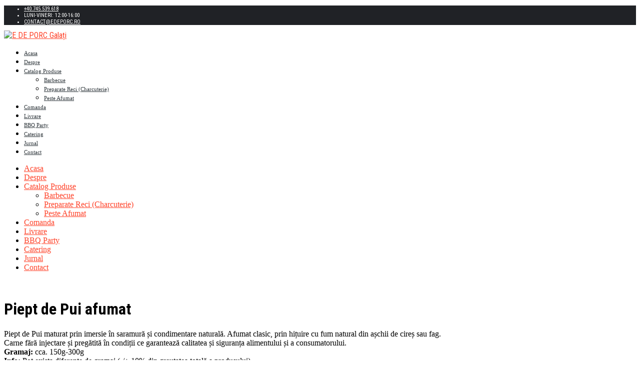

--- FILE ---
content_type: text/html; charset=UTF-8
request_url: https://www.edeporc.ro/produs/piept-de-pui-afumat/
body_size: 20010
content:
<!DOCTYPE html>

<html lang="ro-RO">

<head>
	<meta charset="UTF-8">
	<meta name="viewport" content="width=device-width, initial-scale=1">
	<meta name='robots' content='index, follow, max-image-preview:large, max-snippet:-1, max-video-preview:-1' />
<link rel="prefetch" href="https://www.edeporc.ro/wp-content/plugins/woo-min-max-quantity-step-control-single/assets/js/custom.js">
<link rel="prefetch" href="https://www.edeporc.ro/wp-content/plugins/woo-min-max-quantity-step-control-single/assets/css/wcmmq-front.css">

	<!-- This site is optimized with the Yoast SEO plugin v26.6 - https://yoast.com/wordpress/plugins/seo/ -->
	<title>Piept de Pui afumat - E DE PORC Galați</title>
	<link rel="canonical" href="https://www.edeporc.ro/produs/piept-de-pui-afumat/" />
	<meta property="og:locale" content="ro_RO" />
	<meta property="og:type" content="article" />
	<meta property="og:title" content="Piept de Pui afumat - E DE PORC Galați" />
	<meta property="og:description" content="Piept de Pui maturat prin imersie în saramură și condimentare naturală. Afumat clasic, prin hițuire cu fum natural din așchii de cireș sau fag. Carne fără injectare și pregătită în condiții ce garantează calitatea și siguranța alimentului și a consumatorului. Gramaj: cca. 150g-300g Info: Pot exista diferențe de gramaj (-/+ 10% din greutatea totală a produsului). Serviciul de livrare este disponibil doar pentru Galați și Brăila.  Modalitatea de ambalare: produs ambalat în folie vidată." />
	<meta property="og:url" content="https://www.edeporc.ro/produs/piept-de-pui-afumat/" />
	<meta property="og:site_name" content="E DE PORC Galați" />
	<meta property="article:modified_time" content="2025-04-22T06:26:05+00:00" />
	<meta property="og:image" content="https://www.edeporc.ro/wp-content/uploads/2024/02/piept-de-pui-afumat.jpg" />
	<meta property="og:image:width" content="2000" />
	<meta property="og:image:height" content="1335" />
	<meta property="og:image:type" content="image/jpeg" />
	<meta name="twitter:card" content="summary_large_image" />
	<meta name="twitter:label1" content="Timp estimat pentru citire" />
	<meta name="twitter:data1" content="1 minut" />
	<script type="application/ld+json" class="yoast-schema-graph">{"@context":"https://schema.org","@graph":[{"@type":"WebPage","@id":"https://www.edeporc.ro/produs/piept-de-pui-afumat/","url":"https://www.edeporc.ro/produs/piept-de-pui-afumat/","name":"Piept de Pui afumat - E DE PORC Galați","isPartOf":{"@id":"https://www.edeporc.ro/#website"},"primaryImageOfPage":{"@id":"https://www.edeporc.ro/produs/piept-de-pui-afumat/#primaryimage"},"image":{"@id":"https://www.edeporc.ro/produs/piept-de-pui-afumat/#primaryimage"},"thumbnailUrl":"https://www.edeporc.ro/wp-content/uploads/2024/02/piept-de-pui-afumat.jpg","datePublished":"2024-02-15T10:44:56+00:00","dateModified":"2025-04-22T06:26:05+00:00","breadcrumb":{"@id":"https://www.edeporc.ro/produs/piept-de-pui-afumat/#breadcrumb"},"inLanguage":"ro-RO","potentialAction":[{"@type":"ReadAction","target":["https://www.edeporc.ro/produs/piept-de-pui-afumat/"]}]},{"@type":"ImageObject","inLanguage":"ro-RO","@id":"https://www.edeporc.ro/produs/piept-de-pui-afumat/#primaryimage","url":"https://www.edeporc.ro/wp-content/uploads/2024/02/piept-de-pui-afumat.jpg","contentUrl":"https://www.edeporc.ro/wp-content/uploads/2024/02/piept-de-pui-afumat.jpg","width":2000,"height":1335},{"@type":"BreadcrumbList","@id":"https://www.edeporc.ro/produs/piept-de-pui-afumat/#breadcrumb","itemListElement":[{"@type":"ListItem","position":1,"name":"Prima pagină","item":"https://www.edeporc.ro/"},{"@type":"ListItem","position":2,"name":"Comandă online","item":"https://www.edeporc.ro/comanda-online/"},{"@type":"ListItem","position":3,"name":"Piept de Pui afumat"}]},{"@type":"WebSite","@id":"https://www.edeporc.ro/#website","url":"https://www.edeporc.ro/","name":"Expert Catering Galati - Catering in Galati si Meniul zilei cu livrare la domiciliu sau birou","description":"Produse din carne, afumate și coapte domol.","potentialAction":[{"@type":"SearchAction","target":{"@type":"EntryPoint","urlTemplate":"https://www.edeporc.ro/?s={search_term_string}"},"query-input":{"@type":"PropertyValueSpecification","valueRequired":true,"valueName":"search_term_string"}}],"inLanguage":"ro-RO"}]}</script>
	<!-- / Yoast SEO plugin. -->


<link rel='dns-prefetch' href='//www.googletagmanager.com' />
<link rel='dns-prefetch' href='//fonts.googleapis.com' />
<link rel="alternate" type="application/rss+xml" title="E DE PORC Galați &raquo; Flux" href="https://www.edeporc.ro/feed/" />
<link rel="alternate" type="application/rss+xml" title="E DE PORC Galați &raquo; Flux comentarii" href="https://www.edeporc.ro/comments/feed/" />
<link rel="alternate" title="oEmbed (JSON)" type="application/json+oembed" href="https://www.edeporc.ro/wp-json/oembed/1.0/embed?url=https%3A%2F%2Fwww.edeporc.ro%2Fprodus%2Fpiept-de-pui-afumat%2F" />
<link rel="alternate" title="oEmbed (XML)" type="text/xml+oembed" href="https://www.edeporc.ro/wp-json/oembed/1.0/embed?url=https%3A%2F%2Fwww.edeporc.ro%2Fprodus%2Fpiept-de-pui-afumat%2F&#038;format=xml" />
<style id='wp-img-auto-sizes-contain-inline-css' type='text/css'>
img:is([sizes=auto i],[sizes^="auto," i]){contain-intrinsic-size:3000px 1500px}
/*# sourceURL=wp-img-auto-sizes-contain-inline-css */
</style>

<link rel='stylesheet' id='spoon-shortcodes-css' href='https://www.edeporc.ro/wp-content/plugins/spoon-shortcodes/css/shortcodes.css?ver=screen' type='text/css' media='all' />
<link rel='stylesheet' id='ht_ctc_main_css-css' href='https://www.edeporc.ro/wp-content/plugins/click-to-chat-for-whatsapp/new/inc/assets/css/main.css?ver=4.35' type='text/css' media='all' />
<style id='wp-emoji-styles-inline-css' type='text/css'>

	img.wp-smiley, img.emoji {
		display: inline !important;
		border: none !important;
		box-shadow: none !important;
		height: 1em !important;
		width: 1em !important;
		margin: 0 0.07em !important;
		vertical-align: -0.1em !important;
		background: none !important;
		padding: 0 !important;
	}
/*# sourceURL=wp-emoji-styles-inline-css */
</style>
<link rel='stylesheet' id='wp-block-library-css' href='https://www.edeporc.ro/wp-includes/css/dist/block-library/style.min.css?ver=6.9' type='text/css' media='all' />
<link rel='stylesheet' id='wc-blocks-style-css' href='https://www.edeporc.ro/wp-content/plugins/woocommerce/assets/client/blocks/wc-blocks.css?ver=wc-10.4.3' type='text/css' media='all' />
<style id='global-styles-inline-css' type='text/css'>
:root{--wp--preset--aspect-ratio--square: 1;--wp--preset--aspect-ratio--4-3: 4/3;--wp--preset--aspect-ratio--3-4: 3/4;--wp--preset--aspect-ratio--3-2: 3/2;--wp--preset--aspect-ratio--2-3: 2/3;--wp--preset--aspect-ratio--16-9: 16/9;--wp--preset--aspect-ratio--9-16: 9/16;--wp--preset--color--black: #000000;--wp--preset--color--cyan-bluish-gray: #abb8c3;--wp--preset--color--white: #ffffff;--wp--preset--color--pale-pink: #f78da7;--wp--preset--color--vivid-red: #cf2e2e;--wp--preset--color--luminous-vivid-orange: #ff6900;--wp--preset--color--luminous-vivid-amber: #fcb900;--wp--preset--color--light-green-cyan: #7bdcb5;--wp--preset--color--vivid-green-cyan: #00d084;--wp--preset--color--pale-cyan-blue: #8ed1fc;--wp--preset--color--vivid-cyan-blue: #0693e3;--wp--preset--color--vivid-purple: #9b51e0;--wp--preset--color--yellow: #f9ba00;--wp--preset--color--orange: #f1592a;--wp--preset--color--redorange: #ff4229;--wp--preset--color--lightred: #ef3f3c;--wp--preset--color--red: #ed2528;--wp--preset--color--darkred: #c3102f;--wp--preset--color--turquoise: #18cece;--wp--preset--color--blue: #14b8f5;--wp--preset--color--darkblue: #2980b9;--wp--preset--color--goldenbrown: #c2ad6e;--wp--preset--color--brown: #c39f76;--wp--preset--color--darkgoldenbrown: #9a8764;--wp--preset--color--grey: #ddd;--wp--preset--color--darkgrey: #4a4c4e;--wp--preset--color--almostblack: #303033;--wp--preset--gradient--vivid-cyan-blue-to-vivid-purple: linear-gradient(135deg,rgb(6,147,227) 0%,rgb(155,81,224) 100%);--wp--preset--gradient--light-green-cyan-to-vivid-green-cyan: linear-gradient(135deg,rgb(122,220,180) 0%,rgb(0,208,130) 100%);--wp--preset--gradient--luminous-vivid-amber-to-luminous-vivid-orange: linear-gradient(135deg,rgb(252,185,0) 0%,rgb(255,105,0) 100%);--wp--preset--gradient--luminous-vivid-orange-to-vivid-red: linear-gradient(135deg,rgb(255,105,0) 0%,rgb(207,46,46) 100%);--wp--preset--gradient--very-light-gray-to-cyan-bluish-gray: linear-gradient(135deg,rgb(238,238,238) 0%,rgb(169,184,195) 100%);--wp--preset--gradient--cool-to-warm-spectrum: linear-gradient(135deg,rgb(74,234,220) 0%,rgb(151,120,209) 20%,rgb(207,42,186) 40%,rgb(238,44,130) 60%,rgb(251,105,98) 80%,rgb(254,248,76) 100%);--wp--preset--gradient--blush-light-purple: linear-gradient(135deg,rgb(255,206,236) 0%,rgb(152,150,240) 100%);--wp--preset--gradient--blush-bordeaux: linear-gradient(135deg,rgb(254,205,165) 0%,rgb(254,45,45) 50%,rgb(107,0,62) 100%);--wp--preset--gradient--luminous-dusk: linear-gradient(135deg,rgb(255,203,112) 0%,rgb(199,81,192) 50%,rgb(65,88,208) 100%);--wp--preset--gradient--pale-ocean: linear-gradient(135deg,rgb(255,245,203) 0%,rgb(182,227,212) 50%,rgb(51,167,181) 100%);--wp--preset--gradient--electric-grass: linear-gradient(135deg,rgb(202,248,128) 0%,rgb(113,206,126) 100%);--wp--preset--gradient--midnight: linear-gradient(135deg,rgb(2,3,129) 0%,rgb(40,116,252) 100%);--wp--preset--font-size--small: 13px;--wp--preset--font-size--medium: 20px;--wp--preset--font-size--large: 36px;--wp--preset--font-size--x-large: 42px;--wp--preset--spacing--20: 0.44rem;--wp--preset--spacing--30: 0.67rem;--wp--preset--spacing--40: 1rem;--wp--preset--spacing--50: 1.5rem;--wp--preset--spacing--60: 2.25rem;--wp--preset--spacing--70: 3.38rem;--wp--preset--spacing--80: 5.06rem;--wp--preset--shadow--natural: 6px 6px 9px rgba(0, 0, 0, 0.2);--wp--preset--shadow--deep: 12px 12px 50px rgba(0, 0, 0, 0.4);--wp--preset--shadow--sharp: 6px 6px 0px rgba(0, 0, 0, 0.2);--wp--preset--shadow--outlined: 6px 6px 0px -3px rgb(255, 255, 255), 6px 6px rgb(0, 0, 0);--wp--preset--shadow--crisp: 6px 6px 0px rgb(0, 0, 0);}:where(.is-layout-flex){gap: 0.5em;}:where(.is-layout-grid){gap: 0.5em;}body .is-layout-flex{display: flex;}.is-layout-flex{flex-wrap: wrap;align-items: center;}.is-layout-flex > :is(*, div){margin: 0;}body .is-layout-grid{display: grid;}.is-layout-grid > :is(*, div){margin: 0;}:where(.wp-block-columns.is-layout-flex){gap: 2em;}:where(.wp-block-columns.is-layout-grid){gap: 2em;}:where(.wp-block-post-template.is-layout-flex){gap: 1.25em;}:where(.wp-block-post-template.is-layout-grid){gap: 1.25em;}.has-black-color{color: var(--wp--preset--color--black) !important;}.has-cyan-bluish-gray-color{color: var(--wp--preset--color--cyan-bluish-gray) !important;}.has-white-color{color: var(--wp--preset--color--white) !important;}.has-pale-pink-color{color: var(--wp--preset--color--pale-pink) !important;}.has-vivid-red-color{color: var(--wp--preset--color--vivid-red) !important;}.has-luminous-vivid-orange-color{color: var(--wp--preset--color--luminous-vivid-orange) !important;}.has-luminous-vivid-amber-color{color: var(--wp--preset--color--luminous-vivid-amber) !important;}.has-light-green-cyan-color{color: var(--wp--preset--color--light-green-cyan) !important;}.has-vivid-green-cyan-color{color: var(--wp--preset--color--vivid-green-cyan) !important;}.has-pale-cyan-blue-color{color: var(--wp--preset--color--pale-cyan-blue) !important;}.has-vivid-cyan-blue-color{color: var(--wp--preset--color--vivid-cyan-blue) !important;}.has-vivid-purple-color{color: var(--wp--preset--color--vivid-purple) !important;}.has-black-background-color{background-color: var(--wp--preset--color--black) !important;}.has-cyan-bluish-gray-background-color{background-color: var(--wp--preset--color--cyan-bluish-gray) !important;}.has-white-background-color{background-color: var(--wp--preset--color--white) !important;}.has-pale-pink-background-color{background-color: var(--wp--preset--color--pale-pink) !important;}.has-vivid-red-background-color{background-color: var(--wp--preset--color--vivid-red) !important;}.has-luminous-vivid-orange-background-color{background-color: var(--wp--preset--color--luminous-vivid-orange) !important;}.has-luminous-vivid-amber-background-color{background-color: var(--wp--preset--color--luminous-vivid-amber) !important;}.has-light-green-cyan-background-color{background-color: var(--wp--preset--color--light-green-cyan) !important;}.has-vivid-green-cyan-background-color{background-color: var(--wp--preset--color--vivid-green-cyan) !important;}.has-pale-cyan-blue-background-color{background-color: var(--wp--preset--color--pale-cyan-blue) !important;}.has-vivid-cyan-blue-background-color{background-color: var(--wp--preset--color--vivid-cyan-blue) !important;}.has-vivid-purple-background-color{background-color: var(--wp--preset--color--vivid-purple) !important;}.has-black-border-color{border-color: var(--wp--preset--color--black) !important;}.has-cyan-bluish-gray-border-color{border-color: var(--wp--preset--color--cyan-bluish-gray) !important;}.has-white-border-color{border-color: var(--wp--preset--color--white) !important;}.has-pale-pink-border-color{border-color: var(--wp--preset--color--pale-pink) !important;}.has-vivid-red-border-color{border-color: var(--wp--preset--color--vivid-red) !important;}.has-luminous-vivid-orange-border-color{border-color: var(--wp--preset--color--luminous-vivid-orange) !important;}.has-luminous-vivid-amber-border-color{border-color: var(--wp--preset--color--luminous-vivid-amber) !important;}.has-light-green-cyan-border-color{border-color: var(--wp--preset--color--light-green-cyan) !important;}.has-vivid-green-cyan-border-color{border-color: var(--wp--preset--color--vivid-green-cyan) !important;}.has-pale-cyan-blue-border-color{border-color: var(--wp--preset--color--pale-cyan-blue) !important;}.has-vivid-cyan-blue-border-color{border-color: var(--wp--preset--color--vivid-cyan-blue) !important;}.has-vivid-purple-border-color{border-color: var(--wp--preset--color--vivid-purple) !important;}.has-vivid-cyan-blue-to-vivid-purple-gradient-background{background: var(--wp--preset--gradient--vivid-cyan-blue-to-vivid-purple) !important;}.has-light-green-cyan-to-vivid-green-cyan-gradient-background{background: var(--wp--preset--gradient--light-green-cyan-to-vivid-green-cyan) !important;}.has-luminous-vivid-amber-to-luminous-vivid-orange-gradient-background{background: var(--wp--preset--gradient--luminous-vivid-amber-to-luminous-vivid-orange) !important;}.has-luminous-vivid-orange-to-vivid-red-gradient-background{background: var(--wp--preset--gradient--luminous-vivid-orange-to-vivid-red) !important;}.has-very-light-gray-to-cyan-bluish-gray-gradient-background{background: var(--wp--preset--gradient--very-light-gray-to-cyan-bluish-gray) !important;}.has-cool-to-warm-spectrum-gradient-background{background: var(--wp--preset--gradient--cool-to-warm-spectrum) !important;}.has-blush-light-purple-gradient-background{background: var(--wp--preset--gradient--blush-light-purple) !important;}.has-blush-bordeaux-gradient-background{background: var(--wp--preset--gradient--blush-bordeaux) !important;}.has-luminous-dusk-gradient-background{background: var(--wp--preset--gradient--luminous-dusk) !important;}.has-pale-ocean-gradient-background{background: var(--wp--preset--gradient--pale-ocean) !important;}.has-electric-grass-gradient-background{background: var(--wp--preset--gradient--electric-grass) !important;}.has-midnight-gradient-background{background: var(--wp--preset--gradient--midnight) !important;}.has-small-font-size{font-size: var(--wp--preset--font-size--small) !important;}.has-medium-font-size{font-size: var(--wp--preset--font-size--medium) !important;}.has-large-font-size{font-size: var(--wp--preset--font-size--large) !important;}.has-x-large-font-size{font-size: var(--wp--preset--font-size--x-large) !important;}
/*# sourceURL=global-styles-inline-css */
</style>

<style id='classic-theme-styles-inline-css' type='text/css'>
/*! This file is auto-generated */
.wp-block-button__link{color:#fff;background-color:#32373c;border-radius:9999px;box-shadow:none;text-decoration:none;padding:calc(.667em + 2px) calc(1.333em + 2px);font-size:1.125em}.wp-block-file__button{background:#32373c;color:#fff;text-decoration:none}
/*# sourceURL=/wp-includes/css/classic-themes.min.css */
</style>
<link rel='stylesheet' id='contact-form-7-css' href='https://www.edeporc.ro/wp-content/plugins/contact-form-7/includes/css/styles.css?ver=6.1.4' type='text/css' media='all' />
<link rel='stylesheet' id='cookie-law-info-css' href='https://www.edeporc.ro/wp-content/plugins/cookie-law-info/legacy/public/css/cookie-law-info-public.css?ver=3.3.9' type='text/css' media='all' />
<link rel='stylesheet' id='cookie-law-info-gdpr-css' href='https://www.edeporc.ro/wp-content/plugins/cookie-law-info/legacy/public/css/cookie-law-info-gdpr.css?ver=3.3.9' type='text/css' media='all' />
<link rel='stylesheet' id='mcmp_price_per_unit_style-css' href='https://www.edeporc.ro/wp-content/plugins/woo-price-per-unit-pro/assets/CSS/woo-ppu-default-style.css?ver=2.2.0' type='text/css' media='all' />
<link rel='stylesheet' id='mcmp_price_per_altered_style-css' href='https://www.edeporc.ro/wp-content/plugins/woo-price-per-unit-pro/assets/CSS/woo-ppu.css?ver=2.2.0' type='text/css' media='all' />
<link rel='stylesheet' id='photoswipe-css' href='https://www.edeporc.ro/wp-content/plugins/woocommerce/assets/css/photoswipe/photoswipe.min.css?ver=10.4.3' type='text/css' media='all' />
<link rel='stylesheet' id='photoswipe-default-skin-css' href='https://www.edeporc.ro/wp-content/plugins/woocommerce/assets/css/photoswipe/default-skin/default-skin.min.css?ver=10.4.3' type='text/css' media='all' />
<link rel='stylesheet' id='woocommerce-layout-css' href='https://www.edeporc.ro/wp-content/plugins/woocommerce/assets/css/woocommerce-layout.css?ver=10.4.3' type='text/css' media='all' />
<link rel='stylesheet' id='woocommerce-smallscreen-css' href='https://www.edeporc.ro/wp-content/plugins/woocommerce/assets/css/woocommerce-smallscreen.css?ver=10.4.3' type='text/css' media='only screen and (max-width: 768px)' />
<style id='woocommerce-inline-inline-css' type='text/css'>
.woocommerce form .form-row .required { visibility: visible; }
/*# sourceURL=woocommerce-inline-inline-css */
</style>
<link rel='stylesheet' id='woo-css' href='https://www.edeporc.ro/wp-content/themes/spoon/woocommerce/css/woocommerce.css?ver=screen' type='text/css' media='all' />
<link rel='stylesheet' id='spoon-fonts-css' href='https://fonts.googleapis.com/css?family=Roboto+Condensed%3A300%2C400%2C700%7COpen+Sans%3A300%2C400%2C600%2C700%2C800%7CRoboto+Condensed%3A400%2C600&#038;subset=latin%2Clatin-ext&#038;ver=1.0.0' type='text/css' media='all' />
<link rel='stylesheet' id='font-awesome-css' href='https://www.edeporc.ro/wp-content/themes/spoon/fonts/fontawesome/css/all.min.css?ver=screen' type='text/css' media='all' />
<link rel='stylesheet' id='iconfont-pe-stroke-css' href='https://www.edeporc.ro/wp-content/themes/spoon/fonts/pe-icon-7-stroke/css/pe-icon-7-stroke.css?ver=screen' type='text/css' media='all' />
<link rel='stylesheet' id='iconfont-pe-stroke-helper-css' href='https://www.edeporc.ro/wp-content/themes/spoon/fonts/pe-icon-7-stroke/css/helper.css?ver=screen' type='text/css' media='all' />
<link rel='stylesheet' id='spoon-style-css' href='https://www.edeporc.ro/wp-content/themes/spoon/style.css?ver=6.9' type='text/css' media='all' />
<style id='spoon-style-inline-css' type='text/css'>
 
		#topinfo {
		background-color: #202226;
		}
		 
		#topinfo,
		#topinfo a,
		#topinfo a:link,
		#topinfo a:visited,
		#topinfo .socialicons i {
		color: #ffffff;
		}
		 
		#topinfo svg {
		fill: #ffffff;
		}
		 
		#topinfo, #topinfo i  {
			font-size: 11px;
			}
		 
		#logo-navi-wrap  {
			background-color: rgba(255,255,255,0.90);
			}
		 
		.sf-menu a, 
                .sf-menu a:visited, 
                .sf-menu li a, 
                .sf-menu li a:active  {
			color: #2f373c;
			}
		 
		.sf-menu a  {
			font-size: 11px;
			}
		 
		#copyright-text,
                #copyright-text,
		#copyright-text a,
		#copyright-text a:link,
		#copyright-text a:visited,
                #footer .socialicons i {
			color: #bbbbbb;
			}
		 
                #footer .svg {
			fill: #bbbbbb;
			}
		 
		#topinfo a:active,
		#topinfo a:hover,
		#topinfo .socialicons i:hover,  
		.postinfo a:hover,
		a, 
		a:active,
		a:visited,
		.sf-menu a.active,
		.sf-menu li:hover,
		.sf-menu .sfHover,
		.sf-menu a:hover,
		.current-menu-ancestor a,
		.current-menu-parent a,
		ul.sf-menu .current-menu-item:not(.gxg-home) a,
		.slicknav_menu .slicknav_nav a:active,
		.slicknav_menu .slicknav_nav a:hover,
		.slicknav_menu .slicknav_nav .current-menu-item:not(.gxg-home) a,
		h1 a:hover, h1 a:active,
		h2 a:hover, h2 a:active,
		h3 a:hover, h3 a:active,
		h4 a:hover, h4 a:active,
		h5 a:hover, h5 a:active,
		h6 a:hover, h6 a:active,
		#footer-widget-area a:hover,
		#footer-widget-area a:active,
		#copyright-text a:hover,
		#copyright-text a:active,
		.sf-menu ul li a:hover,
		#topnavi .sbOptions a:hover,
		#topnavi .sbOptions a:focus,
		#topnavi .sbOptions a.sbFocus,
		#sidebar a:hover,
		.single-blogentry .share a:hover,
		.more-link i,     
		.menu-tabs .ui-tabs-active .button,
		.comment-nr a:hover,
		h3#reply-title a,
		ul.single-postinfo li a:hover,
		.specialmenuitem
		li.author a:hover,
		.socialicons i:hover, 
		#footer .socialicons i:hover,
		.themecolor  {
			color: #ff4229;
			}
		 
		.highlight1,
		.highlight2,
		#sidebar .tagcloud a,
		ul.login li a:hover,
		span.page-numbers,
		.form-submit > input,
		input[type='submit'],
		#commentform #submit,
		.gallery-resize-icon,
		.separator-line-colored {
			background-color: #ff4229;
			}
		 
		input[type='submit'],
		.specialmenuitem {
			border: 2px solid #ff4229;
			}
		 
		.sticky .post-inner  {
			color: 4px solid #ff4229;
			}
		 
		a:hover,
	        .team-title:hover,
	        .blogtitle a:hover {
			color: #aaaaaa;
			}
		 
		a.button.button-regular:hover,
	        .form-submit > input:hover,
	        #sidebar .tagcloud a:hover,
	        #submit:hover {
			background-color: #aaaaaa;
			}
		 
		h1, h2, h3, h4, h5, h6,
		#topinfo,
		.details,
		.dropcap,
		.commentlist cite, .commentlist .vcard cite.fn, .commentlist .vcard cite.fn a.url,
		.logo,
		.single-blogentry  .sharetitle,
		.comment-counter {
			font-family: 'Roboto Condensed';
			}
		 
		#topinfo,
		.widgettitle,
		.searchresults,
		.event-title,
		.pretty-date-top,
		.pretty-date-bottom,
		.team-title,
		.slide-title,
		.blog-title,
		.pagetitle,
		.page-title,
		.single-blog-title,
		.menu-cat,
		menu-category-title,
		.menu-title,
		.menu-item-title,
		.overlay .gallery-title,
		.content-box-title,
		.commentlist cite, .commentlist .vcard cite.fn, .commentlist .vcard cite.fn a.url,
		.woocommerce ul.products li.product h3, .woocommerce-page ul.products li.product h3 {
			text-transform: uppercase;
			}
		 
		.wpcf7 p,
		.wpcf7 input,
		.wpcf7 textarea {
			text-transform: uppercase;
			}
		
/*# sourceURL=spoon-style-inline-css */
</style>
<link rel='stylesheet' id='prettyphoto-css' href='https://www.edeporc.ro/wp-content/themes/spoon/css/prettyphoto.css?ver=screen' type='text/css' media='all' />
<link rel='stylesheet' id='spoon-responsive-css' href='https://www.edeporc.ro/wp-content/themes/spoon/css/layout-responsive.css?ver=screen' type='text/css' media='all' />
<link rel='stylesheet' id='slicknav-css' href='https://www.edeporc.ro/wp-content/themes/spoon/css/slicknav.css?ver=screen' type='text/css' media='all' />
<link rel='stylesheet' id='wcmmq-front-style-css' href='https://www.edeporc.ro/wp-content/plugins/woo-min-max-quantity-step-control-single/assets/css/wcmmq-front.css?ver=7.0.4.1.1766391264' type='text/css' media='all' />
<link rel='stylesheet' id='wpgdprc-front-css-css' href='https://www.edeporc.ro/wp-content/plugins/wp-gdpr-compliance/Assets/css/front.css?ver=1707988118' type='text/css' media='all' />
<style id='wpgdprc-front-css-inline-css' type='text/css'>
:root{--wp-gdpr--bar--background-color: #000000;--wp-gdpr--bar--color: #ffffff;--wp-gdpr--button--background-color: #000000;--wp-gdpr--button--background-color--darken: #000000;--wp-gdpr--button--color: #ffffff;}
/*# sourceURL=wpgdprc-front-css-inline-css */
</style>
<script type="text/template" id="tmpl-variation-template">
	<div class="woocommerce-variation-description">{{{ data.variation.variation_description }}}</div>
	<div class="woocommerce-variation-price">{{{ data.variation.price_html }}}</div>
	<div class="woocommerce-variation-availability">{{{ data.variation.availability_html }}}</div>
</script>
<script type="text/template" id="tmpl-unavailable-variation-template">
	<p role="alert">Regret, acest produs nu este disponibil. Te rog alege altceva.</p>
</script>
<script type="text/javascript" src="https://www.edeporc.ro/wp-includes/js/jquery/jquery.min.js?ver=3.7.1" id="jquery-core-js"></script>
<script type="text/javascript" src="https://www.edeporc.ro/wp-includes/js/jquery/jquery-migrate.min.js?ver=3.4.1" id="jquery-migrate-js"></script>
<script type="text/javascript" id="cookie-law-info-js-extra">
/* <![CDATA[ */
var Cli_Data = {"nn_cookie_ids":[],"cookielist":[],"non_necessary_cookies":[],"ccpaEnabled":"","ccpaRegionBased":"","ccpaBarEnabled":"","strictlyEnabled":["necessary","obligatoire"],"ccpaType":"gdpr","js_blocking":"","custom_integration":"","triggerDomRefresh":"","secure_cookies":""};
var cli_cookiebar_settings = {"animate_speed_hide":"500","animate_speed_show":"500","background":"#fff","border":"#444","border_on":"","button_1_button_colour":"#000","button_1_button_hover":"#000000","button_1_link_colour":"#fff","button_1_as_button":"1","button_1_new_win":"","button_2_button_colour":"#333","button_2_button_hover":"#292929","button_2_link_colour":"#444","button_2_as_button":"","button_2_hidebar":"","button_3_button_colour":"#000","button_3_button_hover":"#000000","button_3_link_colour":"#fff","button_3_as_button":"1","button_3_new_win":"","button_4_button_colour":"#000","button_4_button_hover":"#000000","button_4_link_colour":"#fff","button_4_as_button":"1","button_7_button_colour":"#61a229","button_7_button_hover":"#4e8221","button_7_link_colour":"#fff","button_7_as_button":"1","button_7_new_win":"","font_family":"inherit","header_fix":"","notify_animate_hide":"1","notify_animate_show":"","notify_div_id":"#cookie-law-info-bar","notify_position_horizontal":"right","notify_position_vertical":"bottom","scroll_close":"","scroll_close_reload":"","accept_close_reload":"","reject_close_reload":"","showagain_tab":"1","showagain_background":"#fff","showagain_border":"#000","showagain_div_id":"#cookie-law-info-again","showagain_x_position":"100px","text":"#000","show_once_yn":"","show_once":"10000","logging_on":"","as_popup":"","popup_overlay":"1","bar_heading_text":"","cookie_bar_as":"banner","popup_showagain_position":"bottom-right","widget_position":"left"};
var log_object = {"ajax_url":"https://www.edeporc.ro/wp-admin/admin-ajax.php"};
//# sourceURL=cookie-law-info-js-extra
/* ]]> */
</script>
<script type="text/javascript" src="https://www.edeporc.ro/wp-content/plugins/cookie-law-info/legacy/public/js/cookie-law-info-public.js?ver=3.3.9" id="cookie-law-info-js"></script>
<script type="text/javascript" src="https://www.edeporc.ro/wp-includes/js/underscore.min.js?ver=1.13.7" id="underscore-js"></script>
<script type="text/javascript" id="wp-util-js-extra">
/* <![CDATA[ */
var _wpUtilSettings = {"ajax":{"url":"/wp-admin/admin-ajax.php"}};
//# sourceURL=wp-util-js-extra
/* ]]> */
</script>
<script type="text/javascript" src="https://www.edeporc.ro/wp-includes/js/wp-util.min.js?ver=6.9" id="wp-util-js"></script>
<script type="text/javascript" src="https://www.edeporc.ro/wp-content/plugins/woocommerce/assets/js/jquery-blockui/jquery.blockUI.min.js?ver=2.7.0-wc.10.4.3" id="wc-jquery-blockui-js" data-wp-strategy="defer"></script>
<script type="text/javascript" id="wc-add-to-cart-variation-js-extra">
/* <![CDATA[ */
var wc_add_to_cart_variation_params = {"wc_ajax_url":"/?wc-ajax=%%endpoint%%","i18n_no_matching_variations_text":"Regret, nu s-a potrivit niciun produs cu selec\u021bia ta. Te rog alege o alt\u0103 combina\u021bie.","i18n_make_a_selection_text":"Te rog selecteaz\u0103 c\u00e2teva op\u021biuni pentru produs \u00eenainte de a-l ad\u0103uga \u00een co\u0219ul t\u0103u.","i18n_unavailable_text":"Regret, acest produs nu este disponibil. Te rog alege altceva.","i18n_reset_alert_text":"Selec\u021bia ta a fost resetat\u0103. Te rog s\u0103 selectezi c\u00e2teva op\u021biuni pentru produse \u00eenainte de a ad\u0103uga acest produs \u00een co\u0219."};
//# sourceURL=wc-add-to-cart-variation-js-extra
/* ]]> */
</script>
<script type="text/javascript" src="https://www.edeporc.ro/wp-content/plugins/woocommerce/assets/js/frontend/add-to-cart-variation.min.js?ver=10.4.3" id="wc-add-to-cart-variation-js" data-wp-strategy="defer"></script>
<script type="text/javascript" src="https://www.edeporc.ro/wp-content/plugins/woo-price-per-unit-pro/assets/JS/woo-ppu-front-variable.js?ver=2.2.0" id="woo-ppu-front-variable-js"></script>
<script type="text/javascript" id="wc-add-to-cart-js-extra">
/* <![CDATA[ */
var wc_add_to_cart_params = {"ajax_url":"/wp-admin/admin-ajax.php","wc_ajax_url":"/?wc-ajax=%%endpoint%%","i18n_view_cart":"Vezi co\u0219ul","cart_url":"https://www.edeporc.ro/cos-de-produse/","is_cart":"","cart_redirect_after_add":"no"};
//# sourceURL=wc-add-to-cart-js-extra
/* ]]> */
</script>
<script type="text/javascript" src="https://www.edeporc.ro/wp-content/plugins/woocommerce/assets/js/frontend/add-to-cart.min.js?ver=10.4.3" id="wc-add-to-cart-js" defer="defer" data-wp-strategy="defer"></script>
<script type="text/javascript" src="https://www.edeporc.ro/wp-content/plugins/woocommerce/assets/js/flexslider/jquery.flexslider.min.js?ver=2.7.2-wc.10.4.3" id="wc-flexslider-js" defer="defer" data-wp-strategy="defer"></script>
<script type="text/javascript" src="https://www.edeporc.ro/wp-content/plugins/woocommerce/assets/js/photoswipe/photoswipe.min.js?ver=4.1.1-wc.10.4.3" id="wc-photoswipe-js" defer="defer" data-wp-strategy="defer"></script>
<script type="text/javascript" src="https://www.edeporc.ro/wp-content/plugins/woocommerce/assets/js/photoswipe/photoswipe-ui-default.min.js?ver=4.1.1-wc.10.4.3" id="wc-photoswipe-ui-default-js" defer="defer" data-wp-strategy="defer"></script>
<script type="text/javascript" id="wc-single-product-js-extra">
/* <![CDATA[ */
var wc_single_product_params = {"i18n_required_rating_text":"Te rog selecteaz\u0103 o evaluare","i18n_rating_options":["Una din 5 stele","2 din 5 stele","3 din 5 stele","4 din 5 stele","5 din 5 stele"],"i18n_product_gallery_trigger_text":"Vezi galeria cu imagini pe ecran \u00eentreg","review_rating_required":"yes","flexslider":{"rtl":false,"animation":"slide","smoothHeight":true,"directionNav":false,"controlNav":"thumbnails","slideshow":false,"animationSpeed":500,"animationLoop":false,"allowOneSlide":false},"zoom_enabled":"","zoom_options":[],"photoswipe_enabled":"1","photoswipe_options":{"shareEl":false,"closeOnScroll":false,"history":false,"hideAnimationDuration":0,"showAnimationDuration":0},"flexslider_enabled":"1"};
//# sourceURL=wc-single-product-js-extra
/* ]]> */
</script>
<script type="text/javascript" src="https://www.edeporc.ro/wp-content/plugins/woocommerce/assets/js/frontend/single-product.min.js?ver=10.4.3" id="wc-single-product-js" defer="defer" data-wp-strategy="defer"></script>
<script type="text/javascript" src="https://www.edeporc.ro/wp-content/plugins/woocommerce/assets/js/js-cookie/js.cookie.min.js?ver=2.1.4-wc.10.4.3" id="wc-js-cookie-js" defer="defer" data-wp-strategy="defer"></script>
<script type="text/javascript" id="woocommerce-js-extra">
/* <![CDATA[ */
var woocommerce_params = {"ajax_url":"/wp-admin/admin-ajax.php","wc_ajax_url":"/?wc-ajax=%%endpoint%%","i18n_password_show":"Arat\u0103 parola","i18n_password_hide":"Ascunde parola"};
//# sourceURL=woocommerce-js-extra
/* ]]> */
</script>
<script type="text/javascript" src="https://www.edeporc.ro/wp-content/plugins/woocommerce/assets/js/frontend/woocommerce.min.js?ver=10.4.3" id="woocommerce-js" defer="defer" data-wp-strategy="defer"></script>

<!-- Google tag (gtag.js) snippet added by Site Kit -->
<!-- Google Analytics snippet added by Site Kit -->
<script type="text/javascript" src="https://www.googletagmanager.com/gtag/js?id=GT-MB64S8P4" id="google_gtagjs-js" async></script>
<script type="text/javascript" id="google_gtagjs-js-after">
/* <![CDATA[ */
window.dataLayer = window.dataLayer || [];function gtag(){dataLayer.push(arguments);}
gtag("set","linker",{"domains":["www.edeporc.ro"]});
gtag("js", new Date());
gtag("set", "developer_id.dZTNiMT", true);
gtag("config", "GT-MB64S8P4");
//# sourceURL=google_gtagjs-js-after
/* ]]> */
</script>
<script type="text/javascript" id="wpgdprc-front-js-js-extra">
/* <![CDATA[ */
var wpgdprcFront = {"ajaxUrl":"https://www.edeporc.ro/wp-admin/admin-ajax.php","ajaxNonce":"7c1a708551","ajaxArg":"security","pluginPrefix":"wpgdprc","blogId":"1","isMultiSite":"","locale":"ro_RO","showSignUpModal":"","showFormModal":"","cookieName":"wpgdprc-consent","consentVersion":"","path":"/","prefix":"wpgdprc"};
//# sourceURL=wpgdprc-front-js-js-extra
/* ]]> */
</script>
<script type="text/javascript" src="https://www.edeporc.ro/wp-content/plugins/wp-gdpr-compliance/Assets/js/front.min.js?ver=1707988118" id="wpgdprc-front-js-js"></script>
<link rel="https://api.w.org/" href="https://www.edeporc.ro/wp-json/" /><link rel="alternate" title="JSON" type="application/json" href="https://www.edeporc.ro/wp-json/wp/v2/product/39707" /><link rel="EditURI" type="application/rsd+xml" title="RSD" href="https://www.edeporc.ro/xmlrpc.php?rsd" />
<meta name="generator" content="WordPress 6.9" />
<meta name="generator" content="WooCommerce 10.4.3" />
<link rel='shortlink' href='https://www.edeporc.ro/?p=39707' />
<meta name="generator" content="Site Kit by Google 1.170.0" /><style type='text/css'>
				iframe{
					max-width: 100%;
					border: 0px;
				}
			</style><style type="text/css">
span.wcmmq_prefix {
    float: left;
    padding: 10px;
    margin: 0;
}
</style>

         <style type="text/css">

             .logoimage { max-height: 48px ;}

         </style>
    	<noscript><style>.woocommerce-product-gallery{ opacity: 1 !important; }</style></noscript>
	<meta name="generator" content="Powered by Slider Revolution 6.6.16 - responsive, Mobile-Friendly Slider Plugin for WordPress with comfortable drag and drop interface." />
<script>function setREVStartSize(e){
			//window.requestAnimationFrame(function() {
				window.RSIW = window.RSIW===undefined ? window.innerWidth : window.RSIW;
				window.RSIH = window.RSIH===undefined ? window.innerHeight : window.RSIH;
				try {
					var pw = document.getElementById(e.c).parentNode.offsetWidth,
						newh;
					pw = pw===0 || isNaN(pw) || (e.l=="fullwidth" || e.layout=="fullwidth") ? window.RSIW : pw;
					e.tabw = e.tabw===undefined ? 0 : parseInt(e.tabw);
					e.thumbw = e.thumbw===undefined ? 0 : parseInt(e.thumbw);
					e.tabh = e.tabh===undefined ? 0 : parseInt(e.tabh);
					e.thumbh = e.thumbh===undefined ? 0 : parseInt(e.thumbh);
					e.tabhide = e.tabhide===undefined ? 0 : parseInt(e.tabhide);
					e.thumbhide = e.thumbhide===undefined ? 0 : parseInt(e.thumbhide);
					e.mh = e.mh===undefined || e.mh=="" || e.mh==="auto" ? 0 : parseInt(e.mh,0);
					if(e.layout==="fullscreen" || e.l==="fullscreen")
						newh = Math.max(e.mh,window.RSIH);
					else{
						e.gw = Array.isArray(e.gw) ? e.gw : [e.gw];
						for (var i in e.rl) if (e.gw[i]===undefined || e.gw[i]===0) e.gw[i] = e.gw[i-1];
						e.gh = e.el===undefined || e.el==="" || (Array.isArray(e.el) && e.el.length==0)? e.gh : e.el;
						e.gh = Array.isArray(e.gh) ? e.gh : [e.gh];
						for (var i in e.rl) if (e.gh[i]===undefined || e.gh[i]===0) e.gh[i] = e.gh[i-1];
											
						var nl = new Array(e.rl.length),
							ix = 0,
							sl;
						e.tabw = e.tabhide>=pw ? 0 : e.tabw;
						e.thumbw = e.thumbhide>=pw ? 0 : e.thumbw;
						e.tabh = e.tabhide>=pw ? 0 : e.tabh;
						e.thumbh = e.thumbhide>=pw ? 0 : e.thumbh;
						for (var i in e.rl) nl[i] = e.rl[i]<window.RSIW ? 0 : e.rl[i];
						sl = nl[0];
						for (var i in nl) if (sl>nl[i] && nl[i]>0) { sl = nl[i]; ix=i;}
						var m = pw>(e.gw[ix]+e.tabw+e.thumbw) ? 1 : (pw-(e.tabw+e.thumbw)) / (e.gw[ix]);
						newh =  (e.gh[ix] * m) + (e.tabh + e.thumbh);
					}
					var el = document.getElementById(e.c);
					if (el!==null && el) el.style.height = newh+"px";
					el = document.getElementById(e.c+"_wrapper");
					if (el!==null && el) {
						el.style.height = newh+"px";
						el.style.display = "block";
					}
				} catch(e){
					console.log("Failure at Presize of Slider:" + e)
				}
			//});
		  };</script>
  

        <style type="text/css">
        
			.woocommerce #sidebar .widget_product_categories .cat-item.current-cat a {
			        color: #ff4229;
			        }  
		        </style>


	 
        
<link rel='stylesheet' id='rs-plugin-settings-css' href='https://www.edeporc.ro/wp-content/plugins/revslider/public/assets/css/rs6.css?ver=6.6.16' type='text/css' media='all' />
<style id='rs-plugin-settings-inline-css' type='text/css'>
#rs-demo-id {}
/*# sourceURL=rs-plugin-settings-inline-css */
</style>
</head>

<body class="wp-singular product-template-default single single-product postid-39707 wp-theme-spoon theme-spoon woocommerce woocommerce-page woocommerce-no-js is-mobile">


<header  class="stickytop"  >       

		
	
	<div id="topinfo">
			
	<div class="location-wrap">		               

        <ul class="location location1">
        		                <li><i class="fa fa-phone"></i>
	                	<!--info: do not use intval on $tel_taptocall as it will strip the leading zero -->
	                        <a href="tel:40745539618" class="phonecall">+40.745.539.618</a>
	                </li>
	        	                <li><i class="fa fa-clock-o"></i> Luni-Vineri: 12:00-16:00 </li>
	        			<li><a href="mailto:%63%6fntact&#64;e&#100;%65&#112;&#111;&#114;&#99;&#46;%72%6f"> &#99;o&#110;&#116;a&#99;t&#64;&#101;de&#112;or&#99;.r&#111; </a></li>
	        
        </ul>

</div>
		                    

	</div>

	 <!-- END top info bar -->
		
	<!-- BEGIN logo and navigation wrap -->
	<div id="logo-navi-wrap">
               
        <!-- BEGIN logo -->
<div id="logo-img" class="logo logo-regular logo-img">
	        <a href="https://www.edeporc.ro/" > 
	        	<img class="logoimage" alt="E DE PORC Galați" src="https://www.edeporc.ro/wp-content/uploads/2025/07/logo-2025_web.png"     height="259px" /> 
	        </a>
	</div>
		

<!-- END logo -->
<nav id="topnavi" class="navi-wrap-regular">   
<div class="menu-main-menu-container"><ul id="menu-main-menu" class="sf-menu regular-menu primary-menu"><li id="menu-item-3979" class="menu-item menu-item-type-post_type menu-item-object-page"><a class="section-1099" href="https://www.edeporc.ro#section-1099">Acasa</a></li>
<li id="menu-item-39564" class="menu-item menu-item-type-post_type menu-item-object-page"><a href="https://www.edeporc.ro/despre/">Despre</a></li>
<li id="menu-item-39736" class="menu-item menu-item-type-custom menu-item-object-custom menu-item-has-children"><a href="#">Catalog Produse</a>
<ul class="sub-menu">
	<li id="menu-item-39724" class="menu-item menu-item-type-custom menu-item-object-custom"><a href="https://www.edeporc.ro/product-category/produse-barbecue/">Barbecue</a></li>
	<li id="menu-item-39687" class="menu-item menu-item-type-custom menu-item-object-custom"><a href="https://www.edeporc.ro/product-category/charcuterie/">Preparate Reci (Charcuterie)</a></li>
	<li id="menu-item-39806" class="menu-item menu-item-type-custom menu-item-object-custom"><a href="https://www.edeporc.ro/product-category/peste-afumat/">Peste Afumat</a></li>
</ul>
</li>
<li id="menu-item-39850" class="menu-item menu-item-type-custom menu-item-object-custom"><a href="https://take.app/ro/edeporc">Comanda</a></li>
<li id="menu-item-3983" class="menu-item menu-item-type-post_type menu-item-object-page"><a href="https://www.edeporc.ro/livrare/">Livrare</a></li>
<li id="menu-item-39795" class="menu-item menu-item-type-post_type menu-item-object-page"><a href="https://www.edeporc.ro/barbecue-party/">BBQ Party</a></li>
<li id="menu-item-39796" class="menu-item menu-item-type-post_type menu-item-object-page"><a href="https://www.edeporc.ro/platouri-catering/">Catering</a></li>
<li id="menu-item-37755" class="menu-item menu-item-type-post_type menu-item-object-page"><a href="https://www.edeporc.ro/noutati/">Jurnal</a></li>
<li id="menu-item-39660" class="menu-item menu-item-type-post_type menu-item-object-page"><a class="section-2194" href="https://www.edeporc.ro#section-2194">Contact</a></li>
</ul></div>  
</nav>


<div class="navi-wrap-responsive">
	<div class="toggle-wrap">
		<div id="toggle">
			<div class="bar"></div>
		</div>
	</div>
	<section id="navi-overlay">
		<nav> 
			<div class="menu-main-menu-container"><ul id="menu-main-menu-1" class="responsive-menu"><li id="menu-item-3979" class="menu-item menu-item-type-post_type menu-item-object-page"><a class="section-1099" href="https://www.edeporc.ro#section-1099">Acasa</a></li>
<li id="menu-item-39564" class="menu-item menu-item-type-post_type menu-item-object-page"><a href="https://www.edeporc.ro/despre/">Despre</a></li>
<li id="menu-item-39736" class="menu-item menu-item-type-custom menu-item-object-custom menu-item-has-children"><a href="#">Catalog Produse</a>
<ul class="sub-menu">
	<li id="menu-item-39724" class="menu-item menu-item-type-custom menu-item-object-custom"><a href="https://www.edeporc.ro/product-category/produse-barbecue/">Barbecue</a></li>
	<li id="menu-item-39687" class="menu-item menu-item-type-custom menu-item-object-custom"><a href="https://www.edeporc.ro/product-category/charcuterie/">Preparate Reci (Charcuterie)</a></li>
	<li id="menu-item-39806" class="menu-item menu-item-type-custom menu-item-object-custom"><a href="https://www.edeporc.ro/product-category/peste-afumat/">Peste Afumat</a></li>
</ul>
</li>
<li id="menu-item-39850" class="menu-item menu-item-type-custom menu-item-object-custom"><a href="https://take.app/ro/edeporc">Comanda</a></li>
<li id="menu-item-3983" class="menu-item menu-item-type-post_type menu-item-object-page"><a href="https://www.edeporc.ro/livrare/">Livrare</a></li>
<li id="menu-item-39795" class="menu-item menu-item-type-post_type menu-item-object-page"><a href="https://www.edeporc.ro/barbecue-party/">BBQ Party</a></li>
<li id="menu-item-39796" class="menu-item menu-item-type-post_type menu-item-object-page"><a href="https://www.edeporc.ro/platouri-catering/">Catering</a></li>
<li id="menu-item-37755" class="menu-item menu-item-type-post_type menu-item-object-page"><a href="https://www.edeporc.ro/noutati/">Jurnal</a></li>
<li id="menu-item-39660" class="menu-item menu-item-type-post_type menu-item-object-page"><a class="section-2194" href="https://www.edeporc.ro#section-2194">Contact</a></li>
</ul></div>		</nav>
	</section>
</div>


	</div>
           
</header>

<div class="clear"></div>

<div id="wrapper">	

        <div id="content-wrap">          
<div class="woocommerce-wrap">

	<div class="woocommerce-inner">

	<!--
                <nav class="woocommerce-breadcrumb" aria-label="Breadcrumb"><a href="https://www.edeporc.ro">Home</a> <i class="fa fa-chevron-right"></i> <a href="https://www.edeporc.ro/product-category/charcuterie/">Charcuterie</a> <i class="fa fa-chevron-right"></i> Piept de Pui afumat</nav>	-->
 

        <div id="woocommerce-content" class="content">
                <div class="page-content">   
                	<div class="woocommerce-notices-wrapper"></div><div id="product-39707" class="product type-product post-39707 status-publish first outofstock product_cat-charcuterie has-post-thumbnail featured shipping-taxable product-type-simple">

	<div class="woocommerce-product-gallery woocommerce-product-gallery--with-images woocommerce-product-gallery--columns-4 images" data-columns="4" style="opacity: 0; transition: opacity .25s ease-in-out;">
	<div class="woocommerce-product-gallery__wrapper">
		<div data-thumb="https://www.edeporc.ro/wp-content/uploads/2024/02/piept-de-pui-afumat-100x100.jpg" data-thumb-alt="Piept de Pui afumat" data-thumb-srcset="https://www.edeporc.ro/wp-content/uploads/2024/02/piept-de-pui-afumat-100x100.jpg 100w, https://www.edeporc.ro/wp-content/uploads/2024/02/piept-de-pui-afumat-150x150.jpg 150w, https://www.edeporc.ro/wp-content/uploads/2024/02/piept-de-pui-afumat-225x225.jpg 225w, https://www.edeporc.ro/wp-content/uploads/2024/02/piept-de-pui-afumat-450x450.jpg 450w, https://www.edeporc.ro/wp-content/uploads/2024/02/piept-de-pui-afumat-840x840.jpg 840w, https://www.edeporc.ro/wp-content/uploads/2024/02/piept-de-pui-afumat-300x300.jpg 300w"  data-thumb-sizes="(max-width: 100px) 100vw, 100px" class="woocommerce-product-gallery__image"><a href="https://www.edeporc.ro/wp-content/uploads/2024/02/piept-de-pui-afumat.jpg"><img width="600" height="401" src="https://www.edeporc.ro/wp-content/uploads/2024/02/piept-de-pui-afumat-600x401.jpg" class="wp-post-image" alt="Piept de Pui afumat" data-caption="" data-src="https://www.edeporc.ro/wp-content/uploads/2024/02/piept-de-pui-afumat.jpg" data-large_image="https://www.edeporc.ro/wp-content/uploads/2024/02/piept-de-pui-afumat.jpg" data-large_image_width="2000" data-large_image_height="1335" decoding="async" fetchpriority="high" srcset="https://www.edeporc.ro/wp-content/uploads/2024/02/piept-de-pui-afumat-600x401.jpg 600w, https://www.edeporc.ro/wp-content/uploads/2024/02/piept-de-pui-afumat-300x200.jpg 300w, https://www.edeporc.ro/wp-content/uploads/2024/02/piept-de-pui-afumat-1024x684.jpg 1024w, https://www.edeporc.ro/wp-content/uploads/2024/02/piept-de-pui-afumat-768x513.jpg 768w, https://www.edeporc.ro/wp-content/uploads/2024/02/piept-de-pui-afumat-1536x1025.jpg 1536w, https://www.edeporc.ro/wp-content/uploads/2024/02/piept-de-pui-afumat-480x320.jpg 480w, https://www.edeporc.ro/wp-content/uploads/2024/02/piept-de-pui-afumat-840x561.jpg 840w, https://www.edeporc.ro/wp-content/uploads/2024/02/piept-de-pui-afumat.jpg 2000w" sizes="(max-width: 600px) 100vw, 600px" /></a></div>	</div>
</div>

	<div class="summary entry-summary">
		<h1 class="product_title entry-title">Piept de Pui afumat</h1><p class="price"></p>
<div class="woocommerce-product-details__short-description">
	<p>Piept de Pui maturat prin imersie în saramură și condimentare naturală. Afumat clasic, prin hițuire cu fum natural din așchii de cireș sau fag.<br />
Carne fără injectare și pregătită în condiții ce garantează calitatea și siguranța alimentului și a consumatorului.<br />
<strong>Gramaj:</strong> cca. 150g-300g<br />
<strong>Info:</strong> Pot exista diferențe de gramaj (-/+ 10% din greutatea totală a produsului).<br />
Serviciul de livrare este disponibil doar pentru Galați și Brăila.</p>
<p><em>Modalitatea de ambalare: produs ambalat în folie vidată.</em></p>
</div>
<div class="product_meta">

	
	
	<span class="posted_in">Categorie: <a href="https://www.edeporc.ro/product-category/charcuterie/" rel="tag">Charcuterie</a></span>
	
	
</div>
	</div>

	
	<div class="woocommerce-tabs wc-tabs-wrapper">
		<ul class="tabs wc-tabs" role="tablist">
							<li role="presentation" class="description_tab" id="tab-title-description">
					<a href="#tab-description" role="tab" aria-controls="tab-description">
						Descriere					</a>
				</li>
							<li role="presentation" class="tab-livrare_tab" id="tab-title-tab-livrare">
					<a href="#tab-tab-livrare" role="tab" aria-controls="tab-tab-livrare">
						Livrare					</a>
				</li>
					</ul>
					<div class="woocommerce-Tabs-panel woocommerce-Tabs-panel--description panel entry-content wc-tab" id="tab-description" role="tabpanel" aria-labelledby="tab-title-description">
				
	<h2>Descriere</h2>

<p>Produs culinar gata de servit.<strong><br />
Ingrediente:</strong> piept de pui fără piele, fără os (origine RO), condimente naturale, sare nitrică (sare, conservant: nitrit de sodiu).<br />
<strong>Declarație nutrițională/100g:</strong> Val. energetică: 482 kJ/114 kcal; Proteine: 23,93g; Grăsimi: 1.57g, din care: acizi grași saturați: 0.46g. Glucide: 0,81g, din care: zaharuri: 0.16g Sare 2,03g;<br />
<strong>Alergeni: </strong>Conține fistic.</p>
			</div>
					<div class="woocommerce-Tabs-panel woocommerce-Tabs-panel--tab-livrare panel entry-content wc-tab" id="tab-tab-livrare" role="tabpanel" aria-labelledby="tab-title-tab-livrare">
				<h2>Livrare</h2><p>Datorită timpilor mari de pregătire a cărnii, de afumare și coacere, produsele sunt disponibile doar pe bază de comandă, cu livrare gratuită în Galați și Brăila.<br /> Termen de livrare: 3 zile după confirmarea comenzii.<br /> Comanda minimă este 300 de lei.</p>
			</div>
		
			</div>


	<section class="related products">

					<h2>Produse similare</h2>
				<ul class="products columns-4">

			
					<li class="product type-product post-39694 status-publish first outofstock product_cat-charcuterie has-post-thumbnail featured shipping-taxable product-type-simple">
	<a href="https://www.edeporc.ro/produs/muschi-file-afumat/" class="woocommerce-LoopProduct-link woocommerce-loop-product__link"><img width="300" height="300" src="https://www.edeporc.ro/wp-content/uploads/2024/02/muschi-file-1-300x300.jpg" class="attachment-woocommerce_thumbnail size-woocommerce_thumbnail" alt="Mușchi File Afumat" decoding="async" loading="lazy" srcset="https://www.edeporc.ro/wp-content/uploads/2024/02/muschi-file-1-300x300.jpg 300w, https://www.edeporc.ro/wp-content/uploads/2024/02/muschi-file-1-150x150.jpg 150w, https://www.edeporc.ro/wp-content/uploads/2024/02/muschi-file-1-225x225.jpg 225w, https://www.edeporc.ro/wp-content/uploads/2024/02/muschi-file-1-450x450.jpg 450w, https://www.edeporc.ro/wp-content/uploads/2024/02/muschi-file-1-840x840.jpg 840w, https://www.edeporc.ro/wp-content/uploads/2024/02/muschi-file-1-100x100.jpg 100w" sizes="auto, (max-width: 300px) 100vw, 300px" /><h2 class="woocommerce-loop-product__title">Mușchi File Afumat</h2>
</a></li>

			
					<li class="product type-product post-39696 status-publish outofstock product_cat-charcuterie has-post-thumbnail featured shipping-taxable product-type-simple">
	<a href="https://www.edeporc.ro/produs/rulada-porc-porchetta/" class="woocommerce-LoopProduct-link woocommerce-loop-product__link"><img width="300" height="300" src="https://www.edeporc.ro/wp-content/uploads/2024/02/rulada-porc-300x300.jpg" class="attachment-woocommerce_thumbnail size-woocommerce_thumbnail" alt="Ruladă Porc (Porchetta)" decoding="async" loading="lazy" srcset="https://www.edeporc.ro/wp-content/uploads/2024/02/rulada-porc-300x300.jpg 300w, https://www.edeporc.ro/wp-content/uploads/2024/02/rulada-porc-150x150.jpg 150w, https://www.edeporc.ro/wp-content/uploads/2024/02/rulada-porc-225x225.jpg 225w, https://www.edeporc.ro/wp-content/uploads/2024/02/rulada-porc-450x450.jpg 450w, https://www.edeporc.ro/wp-content/uploads/2024/02/rulada-porc-840x840.jpg 840w, https://www.edeporc.ro/wp-content/uploads/2024/02/rulada-porc-100x100.jpg 100w" sizes="auto, (max-width: 300px) 100vw, 300px" /><h2 class="woocommerce-loop-product__title">Ruladă Porc (Porchetta)</h2>
</a></li>

			
					<li class="product type-product post-39718 status-publish outofstock product_cat-charcuterie has-post-thumbnail featured shipping-taxable product-type-simple">
	<a href="https://www.edeporc.ro/produs/pulpe-de-pui-afumate/" class="woocommerce-LoopProduct-link woocommerce-loop-product__link"><img width="300" height="300" src="https://www.edeporc.ro/wp-content/uploads/2024/02/pulpe-de-pui-afumate-300x300.jpg" class="attachment-woocommerce_thumbnail size-woocommerce_thumbnail" alt="Pulpe de Pui Afumate" decoding="async" loading="lazy" srcset="https://www.edeporc.ro/wp-content/uploads/2024/02/pulpe-de-pui-afumate-300x300.jpg 300w, https://www.edeporc.ro/wp-content/uploads/2024/02/pulpe-de-pui-afumate-150x150.jpg 150w, https://www.edeporc.ro/wp-content/uploads/2024/02/pulpe-de-pui-afumate-225x225.jpg 225w, https://www.edeporc.ro/wp-content/uploads/2024/02/pulpe-de-pui-afumate-450x450.jpg 450w, https://www.edeporc.ro/wp-content/uploads/2024/02/pulpe-de-pui-afumate-840x840.jpg 840w, https://www.edeporc.ro/wp-content/uploads/2024/02/pulpe-de-pui-afumate-100x100.jpg 100w" sizes="auto, (max-width: 300px) 100vw, 300px" /><h2 class="woocommerce-loop-product__title">Pulpe de Pui Afumate</h2>
</a></li>

			
					<li class="product type-product post-39692 status-publish last outofstock product_cat-charcuterie has-post-thumbnail featured shipping-taxable product-type-simple">
	<a href="https://www.edeporc.ro/produs/ceafa-afumata/" class="woocommerce-LoopProduct-link woocommerce-loop-product__link"><img width="300" height="300" src="https://www.edeporc.ro/wp-content/uploads/2024/02/ceafa-afumata-2-300x300.jpg" class="attachment-woocommerce_thumbnail size-woocommerce_thumbnail" alt="Ceafă afumată" decoding="async" loading="lazy" srcset="https://www.edeporc.ro/wp-content/uploads/2024/02/ceafa-afumata-2-300x300.jpg 300w, https://www.edeporc.ro/wp-content/uploads/2024/02/ceafa-afumata-2-150x150.jpg 150w, https://www.edeporc.ro/wp-content/uploads/2024/02/ceafa-afumata-2-225x225.jpg 225w, https://www.edeporc.ro/wp-content/uploads/2024/02/ceafa-afumata-2-450x450.jpg 450w, https://www.edeporc.ro/wp-content/uploads/2024/02/ceafa-afumata-2-840x840.jpg 840w, https://www.edeporc.ro/wp-content/uploads/2024/02/ceafa-afumata-2-100x100.jpg 100w" sizes="auto, (max-width: 300px) 100vw, 300px" /><h2 class="woocommerce-loop-product__title">Ceafă afumată</h2>
</a></li>

			
		</ul>

	</section>
	</div>

  
                </div><!-- .page-content-->
                
        </div>
		      
		                         
        	        <div id="sidebar">  
	                 <div id="woocommerce_sidebar" class="widget-area">
	                      <div id="search-3" class="widget widget_search"><h3 class="widgettitle">caută&#8230;</h3><!-- searchform-->
<form id="searchform" method="get" action="https://www.edeporc.ro/">

	<div class="search-left">
		<i class="fa fa-search"></i>
	</div>

	<div class="search-right">
	<form role="search" method="get" class="search-form" action="https://www.edeporc.ro/">
		<label>
			<span class="screen-reader-text">Search for:</span>
			<input type="search" class="search-field" placeholder="Search &hellip;" value="" name="s" />
		</label>
	</form>
	</div>

</form>


</div><div id="woocommerce_widget_cart-2" class="widget woocommerce widget_shopping_cart"><h3 class="widgettitle">Coș produse</h3><div class="widget_shopping_cart_content"></div></div><div id="woocommerce_product_categories-2" class="widget woocommerce widget_product_categories"><h3 class="widgettitle">Categorii de produse</h3><ul class="product-categories"><li class="cat-item cat-item-276"><a href="https://www.edeporc.ro/product-category/peste-afumat/">Peste Afumat</a></li>
<li class="cat-item cat-item-275 current-cat"><a href="https://www.edeporc.ro/product-category/charcuterie/">Charcuterie</a></li>
<li class="cat-item cat-item-269"><a href="https://www.edeporc.ro/product-category/produse-barbecue/">Produse barbecue</a></li>
<li class="cat-item cat-item-270"><a href="https://www.edeporc.ro/product-category/produse-la-gratar-pe-carbuni/">Produse la grătar pe cărbuni</a></li>
<li class="cat-item cat-item-268"><a href="https://www.edeporc.ro/product-category/produse-de-sezon/">Produse de sezon</a></li>
</ul></div>	                 </div><!-- #woocommerce_sidebar .widget-area -->
	        </div><!-- #sidebar-->
         
        


        <div class="clear">
        </div><!-- .clear-->

        </div>

</div>

		</div><!-- #content-->      

		<div id="back-top"> <a href="#top"> <i class="fa fa-arrow-up"></i> </a> </div>

	</div><!-- #wrapper -->
        <div class="clear"></div>

        <footer id="footer">

                <div class="social-wrap">
	<ul class="socialicons">

                                 <li> <a href="https://www.facebook.com/e.de.porc/" target="_blank" class="fb" > <i class="fab fa-facebook-f"></i> </a> </li>                        
                                 <li> <a href="https://www.instagram.com/andrei.mantarosie/" target="_blank" class="instagram" > <i class="fab fa-instagram"></i> </a> </li>                        
                                 <li> <a href="https://www.youtube.com/@andreimantarosie6421" target="_blank" class="youtube" > <i class="fab fa-youtube"></i> </a> </li>                        
                                                        </ul>
</div><!-- .social--> 

                <div id="copyright-text" class="small">
                &copy;
                2026                
                E.DE.PORC Galați - Produse din carne, afumate și coapte domol<br /><a href="https://www.edeporc.ro/termeni-si-conditii/">Termeni si Conditii</a> | <a href="https://www.edeporc.ro/politica-de-cookies/">Politica de Cookies</a><br /><div><a style="margin: 0px;line-height: 1;padding: 0px;text-decoration: none" href="https://anpc.ro/ce-este-sal/" target="_blank" rel="nofollow"><img style="border:0px;width:250px;margin:20px" src="https://www.edeporc.ro/wp-content/uploads/2023/10/anpc-sal.png" alt="Solutionarea Alternativa a Litigiilor"></a><a style="margin: 0px;line-height: 1;padding: 5px;text-decoration: none" href="https://ec.europa.eu/consumers/odr" target="_blank" rel="nofollow"><img style="border:0px;width:250px;margin:20px" src="https://www.edeporc.ro/wp-content/uploads/2023/10/anpc-sol.png" alt="Solutionarea Online a Litigiilor"></a></div>                           
                </div>
                
        </footer><!-- #footer -->         


		<script>
			window.RS_MODULES = window.RS_MODULES || {};
			window.RS_MODULES.modules = window.RS_MODULES.modules || {};
			window.RS_MODULES.waiting = window.RS_MODULES.waiting || [];
			window.RS_MODULES.defered = true;
			window.RS_MODULES.moduleWaiting = window.RS_MODULES.moduleWaiting || {};
			window.RS_MODULES.type = 'compiled';
		</script>
		<script type="speculationrules">
{"prefetch":[{"source":"document","where":{"and":[{"href_matches":"/*"},{"not":{"href_matches":["/wp-*.php","/wp-admin/*","/wp-content/uploads/*","/wp-content/*","/wp-content/plugins/*","/wp-content/themes/spoon/*","/*\\?(.+)"]}},{"not":{"selector_matches":"a[rel~=\"nofollow\"]"}},{"not":{"selector_matches":".no-prefetch, .no-prefetch a"}}]},"eagerness":"conservative"}]}
</script>
<!--googleoff: all--><div id="cookie-law-info-bar" data-nosnippet="true"><span>Folosim fișiere de tip cookies pentru a vă oferi cea mai bună experiență de utilizare a site-ului. <br />
Navigând în continuare ori rămânând doar pe această pagină vă exprimati acordul asupra folosirii cookie-urilor. Dacă doriți să renunțați la acestea, vă rugăm să consultați Politica de Cookie-uri. <br />
Anumite părti alte site-ului nu vor mai funcționa corect dacă ștergeți toate cookie-urile.<a role='button' data-cli_action="accept" id="cookie_action_close_header" class="medium cli-plugin-button cli-plugin-main-button cookie_action_close_header cli_action_button wt-cli-accept-btn">Accept</a> <a href="https://www.expert-catering.ro/politica-de-cookies/" id="CONSTANT_OPEN_URL" target="_blank" class="cli-plugin-main-link">Politica de cookies</a></span></div><div id="cookie-law-info-again" data-nosnippet="true"><span id="cookie_hdr_showagain">Politica de cookies</span></div><div class="cli-modal" data-nosnippet="true" id="cliSettingsPopup" tabindex="-1" role="dialog" aria-labelledby="cliSettingsPopup" aria-hidden="true">
  <div class="cli-modal-dialog" role="document">
	<div class="cli-modal-content cli-bar-popup">
		  <button type="button" class="cli-modal-close" id="cliModalClose">
			<svg class="" viewBox="0 0 24 24"><path d="M19 6.41l-1.41-1.41-5.59 5.59-5.59-5.59-1.41 1.41 5.59 5.59-5.59 5.59 1.41 1.41 5.59-5.59 5.59 5.59 1.41-1.41-5.59-5.59z"></path><path d="M0 0h24v24h-24z" fill="none"></path></svg>
			<span class="wt-cli-sr-only">Închide</span>
		  </button>
		  <div class="cli-modal-body">
			<div class="cli-container-fluid cli-tab-container">
	<div class="cli-row">
		<div class="cli-col-12 cli-align-items-stretch cli-px-0">
			<div class="cli-privacy-overview">
				<h4>Privacy Overview</h4>				<div class="cli-privacy-content">
					<div class="cli-privacy-content-text">This website uses cookies to improve your experience while you navigate through the website. Out of these, the cookies that are categorized as necessary are stored on your browser as they are essential for the working of basic functionalities of the website. We also use third-party cookies that help us analyze and understand how you use this website. These cookies will be stored in your browser only with your consent. You also have the option to opt-out of these cookies. But opting out of some of these cookies may affect your browsing experience.</div>
				</div>
				<a class="cli-privacy-readmore" aria-label="Arată mai mult" role="button" data-readmore-text="Arată mai mult" data-readless-text="Arată mai puțin"></a>			</div>
		</div>
		<div class="cli-col-12 cli-align-items-stretch cli-px-0 cli-tab-section-container">
												<div class="cli-tab-section">
						<div class="cli-tab-header">
							<a role="button" tabindex="0" class="cli-nav-link cli-settings-mobile" data-target="necessary" data-toggle="cli-toggle-tab">
								Necessary							</a>
															<div class="wt-cli-necessary-checkbox">
									<input type="checkbox" class="cli-user-preference-checkbox"  id="wt-cli-checkbox-necessary" data-id="checkbox-necessary" checked="checked"  />
									<label class="form-check-label" for="wt-cli-checkbox-necessary">Necessary</label>
								</div>
								<span class="cli-necessary-caption">Întotdeauna activate</span>
													</div>
						<div class="cli-tab-content">
							<div class="cli-tab-pane cli-fade" data-id="necessary">
								<div class="wt-cli-cookie-description">
									Necessary cookies are absolutely essential for the website to function properly. This category only includes cookies that ensures basic functionalities and security features of the website. These cookies do not store any personal information.								</div>
							</div>
						</div>
					</div>
																	<div class="cli-tab-section">
						<div class="cli-tab-header">
							<a role="button" tabindex="0" class="cli-nav-link cli-settings-mobile" data-target="non-necessary" data-toggle="cli-toggle-tab">
								Non-necessary							</a>
															<div class="cli-switch">
									<input type="checkbox" id="wt-cli-checkbox-non-necessary" class="cli-user-preference-checkbox"  data-id="checkbox-non-necessary" checked='checked' />
									<label for="wt-cli-checkbox-non-necessary" class="cli-slider" data-cli-enable="Activate" data-cli-disable="Dezactivate"><span class="wt-cli-sr-only">Non-necessary</span></label>
								</div>
													</div>
						<div class="cli-tab-content">
							<div class="cli-tab-pane cli-fade" data-id="non-necessary">
								<div class="wt-cli-cookie-description">
									Any cookies that may not be particularly necessary for the website to function and is used specifically to collect user personal data via analytics, ads, other embedded contents are termed as non-necessary cookies. It is mandatory to procure user consent prior to running these cookies on your website.								</div>
							</div>
						</div>
					</div>
										</div>
	</div>
</div>
		  </div>
		  <div class="cli-modal-footer">
			<div class="wt-cli-element cli-container-fluid cli-tab-container">
				<div class="cli-row">
					<div class="cli-col-12 cli-align-items-stretch cli-px-0">
						<div class="cli-tab-footer wt-cli-privacy-overview-actions">
						
															<a id="wt-cli-privacy-save-btn" role="button" tabindex="0" data-cli-action="accept" class="wt-cli-privacy-btn cli_setting_save_button wt-cli-privacy-accept-btn cli-btn">SALVEAZĂ ȘI ACCEPTĂ</a>
													</div>
						
					</div>
				</div>
			</div>
		</div>
	</div>
  </div>
</div>
<div class="cli-modal-backdrop cli-fade cli-settings-overlay"></div>
<div class="cli-modal-backdrop cli-fade cli-popupbar-overlay"></div>
<!--googleon: all-->        <div 
        class="wcmmq-json-options-data" 
        data-step_error_valiation="Please enter a valid value. The two nearest valid values are [should_min] and [should_next]"
        data-msg_min_limit="Minimum quantity should [min_quantity] of &quot;[product_name]&quot;"
        data-msg_max_limit="Maximum quantity should [max_quantity] of &quot;[product_name]&quot;"
        data-wcmmq_json_data="{&quot;step_error_valiation&quot;:&quot;Please enter a valid value. The two nearest valid values are [should_min] and [should_next]&quot;}"
        style="display:none;visibility:hidden;opacity:0;"
        ></div>
        		<!-- Click to Chat - https://holithemes.com/plugins/click-to-chat/  v4.35 -->
									<div class="ht-ctc ht-ctc-chat ctc-analytics ctc_wp_mobile style-2  " id="ht-ctc-chat"  
				style="display: none;  position: fixed; bottom: 10px; right: 10px;"   >
								<div class="ht_ctc_style ht_ctc_chat_style">
				<div title = &#039;Trimite-ne un mesaj pe Whatsapp!&#039; style="display: flex; justify-content: center; align-items: center;  " class="ctc-analytics ctc_s_2">
	<p class="ctc-analytics ctc_cta ctc_cta_stick ht-ctc-cta " style="padding: 0px 16px; line-height: 1.6; ; background-color: #25D366; color: #ffffff; border-radius:10px; margin:0 10px;  display: none; ">Trimite-ne un mesaj pe Whatsapp!</p>
	<svg style="pointer-events:none; display:block; height:50px; width:50px;" width="50px" height="50px" viewBox="0 0 1024 1024">
        <defs>
        <path id="htwasqicona-chat" d="M1023.941 765.153c0 5.606-.171 17.766-.508 27.159-.824 22.982-2.646 52.639-5.401 66.151-4.141 20.306-10.392 39.472-18.542 55.425-9.643 18.871-21.943 35.775-36.559 50.364-14.584 14.56-31.472 26.812-50.315 36.416-16.036 8.172-35.322 14.426-55.744 18.549-13.378 2.701-42.812 4.488-65.648 5.3-9.402.336-21.564.505-27.15.505l-504.226-.081c-5.607 0-17.765-.172-27.158-.509-22.983-.824-52.639-2.646-66.152-5.4-20.306-4.142-39.473-10.392-55.425-18.542-18.872-9.644-35.775-21.944-50.364-36.56-14.56-14.584-26.812-31.471-36.415-50.314-8.174-16.037-14.428-35.323-18.551-55.744-2.7-13.378-4.487-42.812-5.3-65.649-.334-9.401-.503-21.563-.503-27.148l.08-504.228c0-5.607.171-17.766.508-27.159.825-22.983 2.646-52.639 5.401-66.151 4.141-20.306 10.391-39.473 18.542-55.426C34.154 93.24 46.455 76.336 61.07 61.747c14.584-14.559 31.472-26.812 50.315-36.416 16.037-8.172 35.324-14.426 55.745-18.549 13.377-2.701 42.812-4.488 65.648-5.3 9.402-.335 21.565-.504 27.149-.504l504.227.081c5.608 0 17.766.171 27.159.508 22.983.825 52.638 2.646 66.152 5.401 20.305 4.141 39.472 10.391 55.425 18.542 18.871 9.643 35.774 21.944 50.363 36.559 14.559 14.584 26.812 31.471 36.415 50.315 8.174 16.037 14.428 35.323 18.551 55.744 2.7 13.378 4.486 42.812 5.3 65.649.335 9.402.504 21.564.504 27.15l-.082 504.226z"/>
        </defs>
        <linearGradient id="htwasqiconb-chat" gradientUnits="userSpaceOnUse" x1="512.001" y1=".978" x2="512.001" y2="1025.023">
            <stop offset="0" stop-color="#61fd7d"/>
            <stop offset="1" stop-color="#2bb826"/>
        </linearGradient>
        <use xlink:href="#htwasqicona-chat" overflow="visible" style="fill: url(#htwasqiconb-chat)" fill="url(#htwasqiconb-chat)"/>
        <g>
            <path style="fill: #FFFFFF;" fill="#FFF" d="M783.302 243.246c-69.329-69.387-161.529-107.619-259.763-107.658-202.402 0-367.133 164.668-367.214 367.072-.026 64.699 16.883 127.854 49.017 183.522l-52.096 190.229 194.665-51.047c53.636 29.244 114.022 44.656 175.482 44.682h.151c202.382 0 367.128-164.688 367.21-367.094.039-98.087-38.121-190.319-107.452-259.706zM523.544 808.047h-.125c-54.767-.021-108.483-14.729-155.344-42.529l-11.146-6.612-115.517 30.293 30.834-112.592-7.259-11.544c-30.552-48.579-46.688-104.729-46.664-162.379.066-168.229 136.985-305.096 305.339-305.096 81.521.031 158.154 31.811 215.779 89.482s89.342 134.332 89.312 215.859c-.066 168.243-136.984 305.118-305.209 305.118zm167.415-228.515c-9.177-4.591-54.286-26.782-62.697-29.843-8.41-3.062-14.526-4.592-20.645 4.592-6.115 9.182-23.699 29.843-29.053 35.964-5.352 6.122-10.704 6.888-19.879 2.296-9.176-4.591-38.74-14.277-73.786-45.526-27.275-24.319-45.691-54.359-51.043-63.543-5.352-9.183-.569-14.146 4.024-18.72 4.127-4.109 9.175-10.713 13.763-16.069 4.587-5.355 6.117-9.183 9.175-15.304 3.059-6.122 1.529-11.479-.765-16.07-2.293-4.591-20.644-49.739-28.29-68.104-7.447-17.886-15.013-15.466-20.645-15.747-5.346-.266-11.469-.322-17.585-.322s-16.057 2.295-24.467 11.478-32.113 31.374-32.113 76.521c0 45.147 32.877 88.764 37.465 94.885 4.588 6.122 64.699 98.771 156.741 138.502 21.892 9.45 38.982 15.094 52.308 19.322 21.98 6.979 41.982 5.995 57.793 3.634 17.628-2.633 54.284-22.189 61.932-43.615 7.646-21.427 7.646-39.791 5.352-43.617-2.294-3.826-8.41-6.122-17.585-10.714z"/>
        </g>
        </svg></div>
				</div>
			</div>
							<span class="ht_ctc_chat_data" data-settings="{&quot;number&quot;:&quot;40745539618&quot;,&quot;pre_filled&quot;:&quot;Buna ziua,\r\nV\u0103 contactez prin intermediul www.edeporc.ro&quot;,&quot;dis_m&quot;:&quot;show&quot;,&quot;dis_d&quot;:&quot;show&quot;,&quot;css&quot;:&quot;cursor: pointer; z-index: 99999999;&quot;,&quot;pos_d&quot;:&quot;position: fixed; bottom: 50px; right: 10px;&quot;,&quot;pos_m&quot;:&quot;position: fixed; bottom: 10px; right: 10px;&quot;,&quot;side_d&quot;:&quot;right&quot;,&quot;side_m&quot;:&quot;right&quot;,&quot;schedule&quot;:&quot;no&quot;,&quot;se&quot;:&quot;no-show-effects&quot;,&quot;ani&quot;:&quot;no-animation&quot;,&quot;url_structure_d&quot;:&quot;web&quot;,&quot;url_target_d&quot;:&quot;_blank&quot;,&quot;gtm&quot;:&quot;1&quot;,&quot;webhook_format&quot;:&quot;json&quot;,&quot;g_init&quot;:&quot;default&quot;,&quot;g_an_event_name&quot;:&quot;click to chat&quot;,&quot;gtm_event_name&quot;:&quot;Click to Chat&quot;,&quot;pixel_event_name&quot;:&quot;Click to Chat by HoliThemes&quot;}" data-rest="fa1ded1d44"></span>
				<script type="application/ld+json">{"@context":"https://schema.org/","@type":"BreadcrumbList","itemListElement":[{"@type":"ListItem","position":1,"item":{"name":"Home","@id":"https://www.edeporc.ro"}},{"@type":"ListItem","position":2,"item":{"name":"Charcuterie","@id":"https://www.edeporc.ro/product-category/charcuterie/"}},{"@type":"ListItem","position":3,"item":{"name":"Piept de Pui afumat","@id":"https://www.edeporc.ro/produs/piept-de-pui-afumat/"}}]}</script>
<div id="photoswipe-fullscreen-dialog" class="pswp" tabindex="-1" role="dialog" aria-modal="true" aria-hidden="true" aria-label="Imagine pe ecran întreg">
	<div class="pswp__bg"></div>
	<div class="pswp__scroll-wrap">
		<div class="pswp__container">
			<div class="pswp__item"></div>
			<div class="pswp__item"></div>
			<div class="pswp__item"></div>
		</div>
		<div class="pswp__ui pswp__ui--hidden">
			<div class="pswp__top-bar">
				<div class="pswp__counter"></div>
				<button class="pswp__button pswp__button--zoom" aria-label="Mărește/micșorează"></button>
				<button class="pswp__button pswp__button--fs" aria-label="Comută la ecran complet"></button>
				<button class="pswp__button pswp__button--share" aria-label="Partajează"></button>
				<button class="pswp__button pswp__button--close" aria-label="Închide (Esc)"></button>
				<div class="pswp__preloader">
					<div class="pswp__preloader__icn">
						<div class="pswp__preloader__cut">
							<div class="pswp__preloader__donut"></div>
						</div>
					</div>
				</div>
			</div>
			<div class="pswp__share-modal pswp__share-modal--hidden pswp__single-tap">
				<div class="pswp__share-tooltip"></div>
			</div>
			<button class="pswp__button pswp__button--arrow--left" aria-label="Anterior (săgeată stânga)"></button>
			<button class="pswp__button pswp__button--arrow--right" aria-label="Următor (săgeată dreapta)"></button>
			<div class="pswp__caption">
				<div class="pswp__caption__center"></div>
			</div>
		</div>
	</div>
</div>
	<script type='text/javascript'>
		(function () {
			var c = document.body.className;
			c = c.replace(/woocommerce-no-js/, 'woocommerce-js');
			document.body.className = c;
		})();
	</script>
	<script type="text/javascript" src="https://www.edeporc.ro/wp-content/plugins/spoon-shortcodes/js/shortcodes.js?ver=1.0" id="spoon-shortcodes-js"></script>
<script type="text/javascript" id="ht_ctc_app_js-js-extra">
/* <![CDATA[ */
var ht_ctc_chat_var = {"number":"40745539618","pre_filled":"Buna ziua,\r\nV\u0103 contactez prin intermediul www.edeporc.ro","dis_m":"show","dis_d":"show","css":"cursor: pointer; z-index: 99999999;","pos_d":"position: fixed; bottom: 50px; right: 10px;","pos_m":"position: fixed; bottom: 10px; right: 10px;","side_d":"right","side_m":"right","schedule":"no","se":"no-show-effects","ani":"no-animation","url_structure_d":"web","url_target_d":"_blank","gtm":"1","webhook_format":"json","g_init":"default","g_an_event_name":"click to chat","gtm_event_name":"Click to Chat","pixel_event_name":"Click to Chat by HoliThemes"};
var ht_ctc_variables = {"g_an_event_name":"click to chat","gtm_event_name":"Click to Chat","pixel_event_type":"trackCustom","pixel_event_name":"Click to Chat by HoliThemes","g_an_params":["g_an_param_1","g_an_param_2","g_an_param_3"],"g_an_param_1":{"key":"number","value":"{number}"},"g_an_param_2":{"key":"title","value":"{title}"},"g_an_param_3":{"key":"url","value":"{url}"},"pixel_params":["pixel_param_1","pixel_param_2","pixel_param_3","pixel_param_4"],"pixel_param_1":{"key":"Category","value":"Click to Chat for WhatsApp"},"pixel_param_2":{"key":"ID","value":"{number}"},"pixel_param_3":{"key":"Title","value":"{title}"},"pixel_param_4":{"key":"URL","value":"{url}"},"gtm_params":["gtm_param_1","gtm_param_2","gtm_param_3","gtm_param_4","gtm_param_5"],"gtm_param_1":{"key":"type","value":"chat"},"gtm_param_2":{"key":"number","value":"{number}"},"gtm_param_3":{"key":"title","value":"{title}"},"gtm_param_4":{"key":"url","value":"{url}"},"gtm_param_5":{"key":"ref","value":"dataLayer push"}};
//# sourceURL=ht_ctc_app_js-js-extra
/* ]]> */
</script>
<script type="text/javascript" src="https://www.edeporc.ro/wp-content/plugins/click-to-chat-for-whatsapp/new/inc/assets/js/app.js?ver=4.35" id="ht_ctc_app_js-js" defer="defer" data-wp-strategy="defer"></script>
<script type="text/javascript" src="https://www.edeporc.ro/wp-includes/js/dist/hooks.min.js?ver=dd5603f07f9220ed27f1" id="wp-hooks-js"></script>
<script type="text/javascript" src="https://www.edeporc.ro/wp-includes/js/dist/i18n.min.js?ver=c26c3dc7bed366793375" id="wp-i18n-js"></script>
<script type="text/javascript" id="wp-i18n-js-after">
/* <![CDATA[ */
wp.i18n.setLocaleData( { 'text direction\u0004ltr': [ 'ltr' ] } );
//# sourceURL=wp-i18n-js-after
/* ]]> */
</script>
<script type="text/javascript" src="https://www.edeporc.ro/wp-content/plugins/contact-form-7/includes/swv/js/index.js?ver=6.1.4" id="swv-js"></script>
<script type="text/javascript" id="contact-form-7-js-translations">
/* <![CDATA[ */
( function( domain, translations ) {
	var localeData = translations.locale_data[ domain ] || translations.locale_data.messages;
	localeData[""].domain = domain;
	wp.i18n.setLocaleData( localeData, domain );
} )( "contact-form-7", {"translation-revision-date":"2025-12-08 09:44:09+0000","generator":"GlotPress\/4.0.3","domain":"messages","locale_data":{"messages":{"":{"domain":"messages","plural-forms":"nplurals=3; plural=(n == 1) ? 0 : ((n == 0 || n % 100 >= 2 && n % 100 <= 19) ? 1 : 2);","lang":"ro"},"This contact form is placed in the wrong place.":["Acest formular de contact este plasat \u00eentr-un loc gre\u0219it."],"Error:":["Eroare:"]}},"comment":{"reference":"includes\/js\/index.js"}} );
//# sourceURL=contact-form-7-js-translations
/* ]]> */
</script>
<script type="text/javascript" id="contact-form-7-js-before">
/* <![CDATA[ */
var wpcf7 = {
    "api": {
        "root": "https:\/\/www.edeporc.ro\/wp-json\/",
        "namespace": "contact-form-7\/v1"
    },
    "cached": 1
};
//# sourceURL=contact-form-7-js-before
/* ]]> */
</script>
<script type="text/javascript" src="https://www.edeporc.ro/wp-content/plugins/contact-form-7/includes/js/index.js?ver=6.1.4" id="contact-form-7-js"></script>
<script type="text/javascript" src="https://www.edeporc.ro/wp-content/plugins/revslider/public/assets/js/rbtools.min.js?ver=6.6.16" defer async id="tp-tools-js"></script>
<script type="text/javascript" src="https://www.edeporc.ro/wp-content/plugins/revslider/public/assets/js/rs6.min.js?ver=6.6.16" defer async id="revmin-js"></script>
<script type="text/javascript" src="https://www.edeporc.ro/wp-includes/js/jquery/ui/core.min.js?ver=1.13.3" id="jquery-ui-core-js"></script>
<script type="text/javascript" src="https://www.edeporc.ro/wp-includes/js/jquery/ui/tabs.min.js?ver=1.13.3" id="jquery-ui-tabs-js"></script>
<script type="text/javascript" src="https://www.edeporc.ro/wp-includes/js/imagesloaded.min.js?ver=5.0.0" id="imagesloaded-js"></script>
<script type="text/javascript" src="https://www.edeporc.ro/wp-content/themes/spoon/js/jquery.isotope.js?ver=3.0.1" id="isotope-js"></script>
<script type="text/javascript" src="https://www.edeporc.ro/wp-content/themes/spoon/js/jquery.waypoints.js?ver=4.0.1" id="spoon-waypoints-js"></script>
<script type="text/javascript" src="https://www.edeporc.ro/wp-content/themes/spoon/js/jquery.waypoints-sticky.js?ver=4.0.1" id="sticky-js"></script>
<script type="text/javascript" src="https://www.edeporc.ro/wp-content/themes/spoon/js/jquery.neatshow.js?ver=1.2" id="neatshow-js"></script>
<script type="text/javascript" src="https://www.edeporc.ro/wp-content/themes/spoon/js/jquery.stellar.js?ver=0.6.1" id="stellar-js"></script>
<script type="text/javascript" src="https://www.edeporc.ro/wp-content/themes/spoon/js/jquery.parallax.js?ver=1.1.3" id="parallax-js"></script>
<script type="text/javascript" src="https://www.edeporc.ro/wp-content/themes/spoon/js/jquery.prettyphoto.js?ver=3.1.6" id="prettyphoto-js"></script>
<script type="text/javascript" src="https://www.edeporc.ro/wp-content/themes/spoon/js/jquery.easing.js?ver=1.3" id="easing-js"></script>
<script type="text/javascript" src="https://www.edeporc.ro/wp-content/themes/spoon/js/jquery.superfish.js?ver=1.4.8" id="superfish-js"></script>
<script type="text/javascript" src="https://www.edeporc.ro/wp-content/themes/spoon/js/jquery.lazyload.min.js?ver=2.0.0" id="lazyload-js"></script>
<script type="text/javascript" src="https://www.edeporc.ro/wp-content/themes/spoon/js/jquery.fittext.js?ver=1.2" id="fittext-js"></script>
<script type="text/javascript" src="https://www.edeporc.ro/wp-content/themes/spoon/js/jquery.fitvids.js?ver=1.0" id="fitvids-js"></script>
<script type="text/javascript" src="https://www.edeporc.ro/wp-content/themes/spoon/js/jquery.selectbox.js?ver=0.2" id="selectbox-js"></script>
<script type="text/javascript" src="https://www.edeporc.ro/wp-content/themes/spoon/js/jquery.slicknav.js?ver=1.0.10" id="slicknav-js"></script>
<script type="text/javascript" src="https://www.edeporc.ro/wp-content/themes/spoon/js/scripts.js?ver=%20" id="spoon-scripts-js"></script>
<script type="text/javascript" src="https://www.edeporc.ro/wp-content/plugins/woocommerce/assets/js/sourcebuster/sourcebuster.min.js?ver=10.4.3" id="sourcebuster-js-js"></script>
<script type="text/javascript" id="wc-order-attribution-js-extra">
/* <![CDATA[ */
var wc_order_attribution = {"params":{"lifetime":1.0e-5,"session":30,"base64":false,"ajaxurl":"https://www.edeporc.ro/wp-admin/admin-ajax.php","prefix":"wc_order_attribution_","allowTracking":true},"fields":{"source_type":"current.typ","referrer":"current_add.rf","utm_campaign":"current.cmp","utm_source":"current.src","utm_medium":"current.mdm","utm_content":"current.cnt","utm_id":"current.id","utm_term":"current.trm","utm_source_platform":"current.plt","utm_creative_format":"current.fmt","utm_marketing_tactic":"current.tct","session_entry":"current_add.ep","session_start_time":"current_add.fd","session_pages":"session.pgs","session_count":"udata.vst","user_agent":"udata.uag"}};
//# sourceURL=wc-order-attribution-js-extra
/* ]]> */
</script>
<script type="text/javascript" src="https://www.edeporc.ro/wp-content/plugins/woocommerce/assets/js/frontend/order-attribution.min.js?ver=10.4.3" id="wc-order-attribution-js"></script>
<script type="text/javascript" id="wcmmq-custom-script-js-extra">
/* <![CDATA[ */
var WCMMQ_DATA = {"ajax_url":"https://www.edeporc.ro/wp-admin/admin-ajax.php","site_url":"https://www.edeporc.ro","cart_url":"https://www.edeporc.ro/cos-de-produse/","priceFormat":"%2$s\u00a0%1$s","decimal_separator":".","default_decimal_separator":",","decimal_count":"2","_nonce":"4d2f00ea9b"};
//# sourceURL=wcmmq-custom-script-js-extra
/* ]]> */
</script>
<script type="text/javascript" async src="https://www.edeporc.ro/wp-content/plugins/woo-min-max-quantity-step-control-single/assets/js/custom.js?ver=7.0.4.1.1766391264" id="wcmmq-custom-script-js"></script>
<script type="text/javascript" id="wc-cart-fragments-js-extra">
/* <![CDATA[ */
var wc_cart_fragments_params = {"ajax_url":"/wp-admin/admin-ajax.php","wc_ajax_url":"/?wc-ajax=%%endpoint%%","cart_hash_key":"wc_cart_hash_b2d05ed7d13976fb2b60d917a08c25cd","fragment_name":"wc_fragments_b2d05ed7d13976fb2b60d917a08c25cd","request_timeout":"5000"};
//# sourceURL=wc-cart-fragments-js-extra
/* ]]> */
</script>
<script type="text/javascript" src="https://www.edeporc.ro/wp-content/plugins/woocommerce/assets/js/frontend/cart-fragments.min.js?ver=10.4.3" id="wc-cart-fragments-js" defer="defer" data-wp-strategy="defer"></script>
<script id="wp-emoji-settings" type="application/json">
{"baseUrl":"https://s.w.org/images/core/emoji/17.0.2/72x72/","ext":".png","svgUrl":"https://s.w.org/images/core/emoji/17.0.2/svg/","svgExt":".svg","source":{"concatemoji":"https://www.edeporc.ro/wp-includes/js/wp-emoji-release.min.js?ver=6.9"}}
</script>
<script type="module">
/* <![CDATA[ */
/*! This file is auto-generated */
const a=JSON.parse(document.getElementById("wp-emoji-settings").textContent),o=(window._wpemojiSettings=a,"wpEmojiSettingsSupports"),s=["flag","emoji"];function i(e){try{var t={supportTests:e,timestamp:(new Date).valueOf()};sessionStorage.setItem(o,JSON.stringify(t))}catch(e){}}function c(e,t,n){e.clearRect(0,0,e.canvas.width,e.canvas.height),e.fillText(t,0,0);t=new Uint32Array(e.getImageData(0,0,e.canvas.width,e.canvas.height).data);e.clearRect(0,0,e.canvas.width,e.canvas.height),e.fillText(n,0,0);const a=new Uint32Array(e.getImageData(0,0,e.canvas.width,e.canvas.height).data);return t.every((e,t)=>e===a[t])}function p(e,t){e.clearRect(0,0,e.canvas.width,e.canvas.height),e.fillText(t,0,0);var n=e.getImageData(16,16,1,1);for(let e=0;e<n.data.length;e++)if(0!==n.data[e])return!1;return!0}function u(e,t,n,a){switch(t){case"flag":return n(e,"\ud83c\udff3\ufe0f\u200d\u26a7\ufe0f","\ud83c\udff3\ufe0f\u200b\u26a7\ufe0f")?!1:!n(e,"\ud83c\udde8\ud83c\uddf6","\ud83c\udde8\u200b\ud83c\uddf6")&&!n(e,"\ud83c\udff4\udb40\udc67\udb40\udc62\udb40\udc65\udb40\udc6e\udb40\udc67\udb40\udc7f","\ud83c\udff4\u200b\udb40\udc67\u200b\udb40\udc62\u200b\udb40\udc65\u200b\udb40\udc6e\u200b\udb40\udc67\u200b\udb40\udc7f");case"emoji":return!a(e,"\ud83e\u1fac8")}return!1}function f(e,t,n,a){let r;const o=(r="undefined"!=typeof WorkerGlobalScope&&self instanceof WorkerGlobalScope?new OffscreenCanvas(300,150):document.createElement("canvas")).getContext("2d",{willReadFrequently:!0}),s=(o.textBaseline="top",o.font="600 32px Arial",{});return e.forEach(e=>{s[e]=t(o,e,n,a)}),s}function r(e){var t=document.createElement("script");t.src=e,t.defer=!0,document.head.appendChild(t)}a.supports={everything:!0,everythingExceptFlag:!0},new Promise(t=>{let n=function(){try{var e=JSON.parse(sessionStorage.getItem(o));if("object"==typeof e&&"number"==typeof e.timestamp&&(new Date).valueOf()<e.timestamp+604800&&"object"==typeof e.supportTests)return e.supportTests}catch(e){}return null}();if(!n){if("undefined"!=typeof Worker&&"undefined"!=typeof OffscreenCanvas&&"undefined"!=typeof URL&&URL.createObjectURL&&"undefined"!=typeof Blob)try{var e="postMessage("+f.toString()+"("+[JSON.stringify(s),u.toString(),c.toString(),p.toString()].join(",")+"));",a=new Blob([e],{type:"text/javascript"});const r=new Worker(URL.createObjectURL(a),{name:"wpTestEmojiSupports"});return void(r.onmessage=e=>{i(n=e.data),r.terminate(),t(n)})}catch(e){}i(n=f(s,u,c,p))}t(n)}).then(e=>{for(const n in e)a.supports[n]=e[n],a.supports.everything=a.supports.everything&&a.supports[n],"flag"!==n&&(a.supports.everythingExceptFlag=a.supports.everythingExceptFlag&&a.supports[n]);var t;a.supports.everythingExceptFlag=a.supports.everythingExceptFlag&&!a.supports.flag,a.supports.everything||((t=a.source||{}).concatemoji?r(t.concatemoji):t.wpemoji&&t.twemoji&&(r(t.twemoji),r(t.wpemoji)))});
//# sourceURL=https://www.edeporc.ro/wp-includes/js/wp-emoji-loader.min.js
/* ]]> */
</script>

</body>

</html>

<!-- Page cached by LiteSpeed Cache 7.7 on 2026-01-15 10:41:53 -->